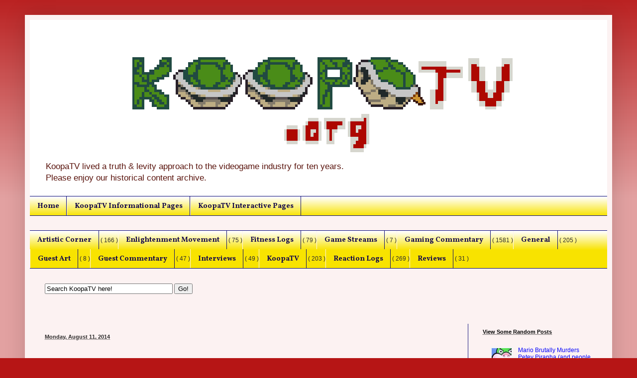

--- FILE ---
content_type: text/javascript; charset=UTF-8
request_url: https://www.koopatv.org/feeds/posts/default?alt=json-in-script&start-index=526&max-results=1&callback=random_posts
body_size: 3553
content:
// API callback
random_posts({"version":"1.0","encoding":"UTF-8","feed":{"xmlns":"http://www.w3.org/2005/Atom","xmlns$openSearch":"http://a9.com/-/spec/opensearchrss/1.0/","xmlns$blogger":"http://schemas.google.com/blogger/2008","xmlns$georss":"http://www.georss.org/georss","xmlns$gd":"http://schemas.google.com/g/2005","xmlns$thr":"http://purl.org/syndication/thread/1.0","id":{"$t":"tag:blogger.com,1999:blog-7803482805925136251"},"updated":{"$t":"2026-01-29T08:09:44.117-05:00"},"category":[{"term":"Gaming Commentary"},{"term":"Reaction Logs"},{"term":"General"},{"term":"KoopaTV"},{"term":"Artistic Corner"},{"term":"Fitness Logs"},{"term":"Enlightenment Movement"},{"term":"Interviews"},{"term":"Guest Commentary"},{"term":"Reviews"},{"term":"Guest Art"},{"term":"Game Streams"}],"title":{"type":"text","$t":"KoopaTV"},"subtitle":{"type":"html","$t":"KoopaTV lived a truth \u0026amp; levity approach to the videogame industry for ten years.\u003Cbr\u003E\nPlease enjoy our historical content archive."},"link":[{"rel":"http://schemas.google.com/g/2005#feed","type":"application/atom+xml","href":"https:\/\/www.koopatv.org\/feeds\/posts\/default"},{"rel":"self","type":"application/atom+xml","href":"https:\/\/www.blogger.com\/feeds\/7803482805925136251\/posts\/default?alt=json-in-script\u0026start-index=526\u0026max-results=1"},{"rel":"alternate","type":"text/html","href":"https:\/\/www.koopatv.org\/"},{"rel":"hub","href":"http://pubsubhubbub.appspot.com/"},{"rel":"previous","type":"application/atom+xml","href":"https:\/\/www.blogger.com\/feeds\/7803482805925136251\/posts\/default?alt=json-in-script\u0026start-index=525\u0026max-results=1"},{"rel":"next","type":"application/atom+xml","href":"https:\/\/www.blogger.com\/feeds\/7803482805925136251\/posts\/default?alt=json-in-script\u0026start-index=527\u0026max-results=1"}],"author":[{"name":{"$t":"Ludwig Von Koopa"},"uri":{"$t":"http:\/\/www.blogger.com\/profile\/07286894104423855927"},"email":{"$t":"noreply@blogger.com"},"gd$image":{"rel":"http://schemas.google.com/g/2005#thumbnail","width":"32","height":"32","src":"\/\/blogger.googleusercontent.com\/img\/b\/R29vZ2xl\/AVvXsEhUDWBQviCyIuizjtYbDn3Sa-I6ycSY33uW9rnlVQOIgpWEhGlxnEyEYf2VbO7Ku-d4cU5PrPkUaOgPcWs47lmbk84IEPDXyUiA4uGB8Y83TaVcnDW2826JO6uvun0ZHw\/s220\/Ludwig-Nsider-Icon.gif"}}],"generator":{"version":"7.00","uri":"http://www.blogger.com","$t":"Blogger"},"openSearch$totalResults":{"$t":"2720"},"openSearch$startIndex":{"$t":"526"},"openSearch$itemsPerPage":{"$t":"1"},"entry":[{"id":{"$t":"tag:blogger.com,1999:blog-7803482805925136251.post-1292516654244049498"},"published":{"$t":"2021-07-09T23:58:00.016-04:00"},"updated":{"$t":"2022-03-25T23:37:49.416-04:00"},"category":[{"scheme":"http://www.blogger.com/atom/ns#","term":"Fitness Logs"}],"title":{"type":"text","$t":"Ring Fit Adventure Fitness Log Week 46: Finalia, but in EXTRA FITNESS"},"content":{"type":"html","$t":"\u003Cdiv style=\"text-align: justify;\"\u003E\n\u003Ca href=\"https:\/\/blogger.googleusercontent.com\/img\/b\/R29vZ2xl\/AVvXsEiH_kNs2l2qf1Mot2c8Fzud7yohzL51mbBkL3MgDUuJAMMxKhEQ6rSN1hy-i9OngG31kuRUHV_rxdDte1pCLL5Ql8QOnEvzyZFXhDmiEivcImaPrIMbniP5wIhDnb3Lkixw-YocNA88hVIc\/s1600\/LudwigbyRawk.png\" style=\"clear: left; float: left; margin-bottom: 1em; margin-right: 1em;\"\u003E\u003Cimg border=\"0\" src=\"https:\/\/blogger.googleusercontent.com\/img\/b\/R29vZ2xl\/AVvXsEiH_kNs2l2qf1Mot2c8Fzud7yohzL51mbBkL3MgDUuJAMMxKhEQ6rSN1hy-i9OngG31kuRUHV_rxdDte1pCLL5Ql8QOnEvzyZFXhDmiEivcImaPrIMbniP5wIhDnb3Lkixw-YocNA88hVIc\/s1600\/LudwigbyRawk.png\"\u003E\u003C\/a\u003E\u003Cb\u003EBy LUDWIG VON KOOPA - The very last world of \u003Ci\u003ERing Fit Adventure\u003C\/i\u003E\u0026#39;s Extra Fitness mode.\u003C\/b\u003E\n\u003Cbr\u003E\n\u003Cbr\u003E\n\u003Cb\u003E\u003Cspan style=\"font-size: x-large;\"\u003EW\u003C\/span\u003E\u003C\/b\u003E\u003Cspan style=\"font-size: small;\"\u003Ehen this fitness log is getting published, the Tokyo 2021 Olympic Games will begin in about two weeks. It is my duty as a prince of Koopa Kingdom who is also on Team Koopa\u0026#39;s Olympic delegation to be as fit as I can so I can perform my very best in these games. I\u0026#39;ll be fencing. It\u0026#39;s basically set up in a tournament-style bracket. I\u0026#39;m amazing at brackets, as someone who has played in several of them for \u003Ci\u003ESuper Smash Bros. Ultimate\u003C\/i\u003E. ...Yeah, I rarely win, but this is a different sport.\u003C\/span\u003E\n\u003Cbr\u003E\n\u003Cbr\u003E\n  \u003Cspan style=\"font-size: small;\"\u003EMy training in \u003Ci\u003ERing Fit Adventure\u003C\/i\u003E\u0026#39;s Extra Fitness mode—basically replaying Adventure Mode but with new dialogue, stronger enemies, higher-level Fit Skills, higher gym pass requirements (B rank to A rank) and no Town requests—\u003Ca href=\"https:\/\/www.koopatv.org\/2020\/04\/ring-fit-adventure-fitness-log-week-23.html\" target=\"_blank\"\u003Ehas brought me once again to Finalia (\u003Cb\u003EWorld 23: Finalia\u003C\/b\u003E)\u003C\/a\u003E. After \u003Ca href=\"https:\/\/www.koopatv.org\/2021\/07\/ring-fit-adventure-fitness-log-week-45.html\" target=\"_blank\"\u003Ebeating the Four Masters from Hades last week\u003C\/a\u003E, this week\u0026#39;s world is officially called \u003Cb\u003EWorld 46: Extra Fitness Lv. 284\u003C\/b\u003E.\u003Cbr\u003E\u003Cbr\u003E\n Day one of the week began Sunday. Final boss Dragaux told me to get some last-minute training in, as he also needs some minutes to prepare himself for a final boss fight. ...Yeah, except it\u0026#39;ll take a whole week to get to fight him. There\u0026#39;s 16 courses in this world, so 15 of those are pre-final-boss preparation. That takes time, man. ...And if it isn\u0026#39;t obvious, because I\u0026#39;m fighting a final boss, you should expect spoilers.\u003C\/span\u003E\u003Cbr\u003E\u003Cbr\u003E\n    \u003Ctable align=\"center\" cellpadding=\"0\" cellspacing=\"0\" class=\"tr-caption-container\" style=\"margin-left: auto; margin-right: auto;\"\u003E\u003Ctbody\u003E\u003Ctr\u003E\u003Ctd style=\"text-align: center;\"\u003E\u003Ca href=\"https:\/\/blogger.googleusercontent.com\/img\/b\/R29vZ2xl\/AVvXsEgn1lha4S-W7PsUazbGzdKEgtHkLwv8rZgcM-FTbMxcL7G2EgxpHD1HUGw8UsIkSWNCEsUSOkO78Cp8dBLmYUff-zxuOX3A4K3_d83yn9Z7xhgtw-BJzttFhBh2o4VTZ18d5FZHEcgQgdqD\/s1280\/Ring-Fit-Adventure-Dragaux-admits-being-unhinged.jpg\" style=\"display: block; margin-left: auto; margin-right: auto; padding: 1em 0px; text-align: center;\"\u003E\u003Cimg alt=\"Ring Fit Adventure World 46 Extra Fitness Lv. 284 Dragaux dialogue Finalia unhinged\" border=\"0\" data-original-height=\"720\" data-original-width=\"1280\" height=\"361\" src=\"https:\/\/blogger.googleusercontent.com\/img\/b\/R29vZ2xl\/AVvXsEgn1lha4S-W7PsUazbGzdKEgtHkLwv8rZgcM-FTbMxcL7G2EgxpHD1HUGw8UsIkSWNCEsUSOkO78Cp8dBLmYUff-zxuOX3A4K3_d83yn9Z7xhgtw-BJzttFhBh2o4VTZ18d5FZHEcgQgdqD\/w640-h361\/Ring-Fit-Adventure-Dragaux-admits-being-unhinged.jpg\" title=\"I was pretty unhinged the first time around. This time, I want to make sure this extra strength is used to its fullest.\" width=\"640\"\u003E\u003C\/a\u003E\u003C\/td\u003E\u003C\/tr\u003E\u003Ctr\u003E\u003Ctd class=\"tr-caption\" style=\"text-align: center;\"\u003EBoth Dragaux and Ring have said that Dragaux and the Four Masters are at their maximum power.\u003Cbr\u003E\n      I better be in that peak condition too. For the Olympics and to get through the final boss.\u003C\/td\u003E\u003C\/tr\u003E\u003C\/tbody\u003E\u003C\/table\u003E\u003Cbr\u003E\u003Cbr\u003E\n    \u003Cspan style=\"font-size: small;\"\u003E\n  Not among those courses is the Town, which has no NPCs in it but the General Store Number 42 with patrons Honey and Hubby are there. They\u0026#39;re selling the Galactic Jogger II (set bonus: Increases EXP earned by 5%—best bonus in the game) and the Crimson Phoenix II (set bonus: Recovers hearts with repeated knee lifts—among the worst bonuses in the game) for equal prices and they have equal stats. One exception: The Galactic Jogger II requires four Zircon (and that\u0026#39;s exactly how many I have) while the Crimson Phoenix II requires two Zircon. Well, I\u0026#39;ll be wearing the EXP-bonus outfit and not wearing the fan-service Armored Muscle outfit. Check out last week\u0026#39;s log if you want to see the fan service. Even the stats are superior than the Armored Muscle\u0026#39;s.\u003Cbr\u003E\u003Cbr\u003E\n  Now for the first course: Stadium Grounds. ...Most of these are named Stadium Grounds, by the way. Despite it being named grounds, the level is just a river rowing course with a lot of squatting required to get under low passageways. The one enemy fight is the Mini Dragaux Statue at the end. It\u0026#39;s pretty much a harmless HP sponge, so just bring your favourite single-target Fit Skills of any colour and go through them until it crumbles. Every Mini Dragaux Statue will drop a Dragaux Statue Fragment. Anyway, after destroying the statue, there\u0026#39;s now a split path to two different Stadium Barricades, each one marked as a miniboss fight...\u003C\/span\u003E\u003Cbr\u003E\u003Cbr\u003E\n\u003C\/div\u003E\u003Ca href=\"https:\/\/www.koopatv.org\/2021\/07\/ring-fit-adventure-fitness-log-week-46.html#more\"\u003EClick for the rest of the article! »\u003C\/a\u003E\u003Cdiv class=\"blogger-post-footer\"\u003EVisit \u003Ca href=\"http:\/\/www.koopatv.org\/\"\u003EKoopaTV.org\u003C\/a\u003E for full site features, including participation in the KoopaTV Loyalty Rewards Program!\u003C\/div\u003E"},"link":[{"rel":"replies","type":"application/atom+xml","href":"https:\/\/www.koopatv.org\/feeds\/1292516654244049498\/comments\/default","title":"Post Comments"},{"rel":"replies","type":"text/html","href":"https:\/\/www.koopatv.org\/2021\/07\/ring-fit-adventure-fitness-log-week-46.html#comment-form","title":"2 Comments"},{"rel":"edit","type":"application/atom+xml","href":"https:\/\/www.blogger.com\/feeds\/7803482805925136251\/posts\/default\/1292516654244049498"},{"rel":"self","type":"application/atom+xml","href":"https:\/\/www.blogger.com\/feeds\/7803482805925136251\/posts\/default\/1292516654244049498"},{"rel":"alternate","type":"text/html","href":"https:\/\/www.koopatv.org\/2021\/07\/ring-fit-adventure-fitness-log-week-46.html","title":"Ring Fit Adventure Fitness Log Week 46: Finalia, but in EXTRA FITNESS"}],"author":[{"name":{"$t":"Ludwig Von Koopa"},"uri":{"$t":"http:\/\/www.blogger.com\/profile\/07286894104423855927"},"email":{"$t":"noreply@blogger.com"},"gd$image":{"rel":"http://schemas.google.com/g/2005#thumbnail","width":"32","height":"32","src":"\/\/blogger.googleusercontent.com\/img\/b\/R29vZ2xl\/AVvXsEhUDWBQviCyIuizjtYbDn3Sa-I6ycSY33uW9rnlVQOIgpWEhGlxnEyEYf2VbO7Ku-d4cU5PrPkUaOgPcWs47lmbk84IEPDXyUiA4uGB8Y83TaVcnDW2826JO6uvun0ZHw\/s220\/Ludwig-Nsider-Icon.gif"}}],"media$thumbnail":{"xmlns$media":"http://search.yahoo.com/mrss/","url":"https:\/\/blogger.googleusercontent.com\/img\/b\/R29vZ2xl\/AVvXsEiH_kNs2l2qf1Mot2c8Fzud7yohzL51mbBkL3MgDUuJAMMxKhEQ6rSN1hy-i9OngG31kuRUHV_rxdDte1pCLL5Ql8QOnEvzyZFXhDmiEivcImaPrIMbniP5wIhDnb3Lkixw-YocNA88hVIc\/s72-c\/LudwigbyRawk.png","height":"72","width":"72"},"thr$total":{"$t":"2"}}]}});

--- FILE ---
content_type: text/javascript; charset=UTF-8
request_url: https://www.koopatv.org/feeds/posts/default?alt=json-in-script&start-index=2509&max-results=1&callback=random_posts
body_size: 1992
content:
// API callback
random_posts({"version":"1.0","encoding":"UTF-8","feed":{"xmlns":"http://www.w3.org/2005/Atom","xmlns$openSearch":"http://a9.com/-/spec/opensearchrss/1.0/","xmlns$blogger":"http://schemas.google.com/blogger/2008","xmlns$georss":"http://www.georss.org/georss","xmlns$gd":"http://schemas.google.com/g/2005","xmlns$thr":"http://purl.org/syndication/thread/1.0","id":{"$t":"tag:blogger.com,1999:blog-7803482805925136251"},"updated":{"$t":"2026-01-29T08:09:44.117-05:00"},"category":[{"term":"Gaming Commentary"},{"term":"Reaction Logs"},{"term":"General"},{"term":"KoopaTV"},{"term":"Artistic Corner"},{"term":"Fitness Logs"},{"term":"Enlightenment Movement"},{"term":"Interviews"},{"term":"Guest Commentary"},{"term":"Reviews"},{"term":"Guest Art"},{"term":"Game Streams"}],"title":{"type":"text","$t":"KoopaTV"},"subtitle":{"type":"html","$t":"KoopaTV lived a truth \u0026amp; levity approach to the videogame industry for ten years.\u003Cbr\u003E\nPlease enjoy our historical content archive."},"link":[{"rel":"http://schemas.google.com/g/2005#feed","type":"application/atom+xml","href":"https:\/\/www.koopatv.org\/feeds\/posts\/default"},{"rel":"self","type":"application/atom+xml","href":"https:\/\/www.blogger.com\/feeds\/7803482805925136251\/posts\/default?alt=json-in-script\u0026start-index=2509\u0026max-results=1"},{"rel":"alternate","type":"text/html","href":"https:\/\/www.koopatv.org\/"},{"rel":"hub","href":"http://pubsubhubbub.appspot.com/"},{"rel":"previous","type":"application/atom+xml","href":"https:\/\/www.blogger.com\/feeds\/7803482805925136251\/posts\/default?alt=json-in-script\u0026start-index=2508\u0026max-results=1"},{"rel":"next","type":"application/atom+xml","href":"https:\/\/www.blogger.com\/feeds\/7803482805925136251\/posts\/default?alt=json-in-script\u0026start-index=2510\u0026max-results=1"}],"author":[{"name":{"$t":"Ludwig Von Koopa"},"uri":{"$t":"http:\/\/www.blogger.com\/profile\/07286894104423855927"},"email":{"$t":"noreply@blogger.com"},"gd$image":{"rel":"http://schemas.google.com/g/2005#thumbnail","width":"32","height":"32","src":"\/\/blogger.googleusercontent.com\/img\/b\/R29vZ2xl\/AVvXsEhUDWBQviCyIuizjtYbDn3Sa-I6ycSY33uW9rnlVQOIgpWEhGlxnEyEYf2VbO7Ku-d4cU5PrPkUaOgPcWs47lmbk84IEPDXyUiA4uGB8Y83TaVcnDW2826JO6uvun0ZHw\/s220\/Ludwig-Nsider-Icon.gif"}}],"generator":{"version":"7.00","uri":"http://www.blogger.com","$t":"Blogger"},"openSearch$totalResults":{"$t":"2720"},"openSearch$startIndex":{"$t":"2509"},"openSearch$itemsPerPage":{"$t":"1"},"entry":[{"id":{"$t":"tag:blogger.com,1999:blog-7803482805925136251.post-2719665067946120694"},"published":{"$t":"2014-03-06T21:42:00.006-05:00"},"updated":{"$t":"2023-05-12T23:51:38.845-04:00"},"category":[{"scheme":"http://www.blogger.com/atom/ns#","term":"Enlightenment Movement"}],"title":{"type":"text","$t":"Koopa Keep Turns Ten"},"content":{"type":"html","$t":"\u003Cdiv style=\"text-align: justify;\"\u003E\n\u003Ca href=\"https:\/\/blogger.googleusercontent.com\/img\/b\/R29vZ2xl\/AVvXsEix3ijxwiVwJX-gLk8HP0tcNEXBsMjndJSQRBC2OUxuzZGGxCYIQWbAziNpfgWzXgFXHKBW77dsHO0hTeQ3FjTjIR2Uk-0L6boC3d4zy-w5jLOCtZWj3MD7gpuKHwc-h1gcAG5Fiwt9mtxg\/s1600\/LudwigbyRawk.png\" style=\"clear: left; float: left; margin-bottom: 1em; margin-right: 1em;\"\u003E\u003Cimg border=\"0\" src=\"https:\/\/blogger.googleusercontent.com\/img\/b\/R29vZ2xl\/AVvXsEix3ijxwiVwJX-gLk8HP0tcNEXBsMjndJSQRBC2OUxuzZGGxCYIQWbAziNpfgWzXgFXHKBW77dsHO0hTeQ3FjTjIR2Uk-0L6boC3d4zy-w5jLOCtZWj3MD7gpuKHwc-h1gcAG5Fiwt9mtxg\/s1600\/LudwigbyRawk.png\"\u003E\u003C\/a\u003E\u003Cb\u003EBy LUDWIG VON KOOPA - So I\u0026#39;m at least 10 years old, right?\u003C\/b\u003E\u003C\/div\u003E\n\u003Cdiv style=\"text-align: justify;\"\u003E\n\u003Cbr\u003E\n\u003Cspan style=\"font-size: small;\"\u003E\u003Cspan style=\"font-size: x-large;\"\u003E\u003Cb\u003EW\u003C\/b\u003E\u003C\/span\u003Eelcome back to KoopaTV, y\u0026#39;all. Back at the start of this wonderful site \u003Ca href=\"http:\/\/koopatv.blogspot.com\/2013\/05\/what-is-enlightenment-movement.html\" target=\"_blank\"\u003EI mentioned the Enlightenment Movement\u003C\/a\u003E, and said I started an organization called Koopa Keep in 2004. That time in 2004 happens to be March 6, 2004. So it has now been ten years since that time on the \u003Cb\u003ENintendo \u003C\/b\u003ENSider Forums when the \u0026quot;Koopa Base\u0026quot; thread was made on the Power On forum. That\u0026#39;s Nintendo of America\u0026#39;s official forum.\u003C\/span\u003E\u003Cbr\u003E\n\u003Cspan style=\"font-size: small;\"\u003E\u003Cbr\u003E\u003C\/span\u003E\n\u003Cspan style=\"font-size: x-large;\"\u003E\u003Cspan style=\"font-size: small;\"\u003EI\u0026#39;m not really sure how to present that it\u0026#39;s the ten-year anniversary. I feel like no one is interested in a history lesson. So if that\u0026#39;s the case, then I\u0026#39;ll leave this here from last year for your enjoyment. Read on for history anyway. And... lessons!\u003C\/span\u003E\u003C\/span\u003E\u003Cbr\u003E\n\u003Cdiv style=\"text-align: center;\"\u003E\n\u003Cbr\u003E\u003C\/div\u003E\n\u003Cdiv style=\"text-align: center;\"\u003E\n\u003Ciframe allowfullscreen=\"\" frameborder=\"0\" height=\"480\" src=\"\/\/www.youtube.com\/embed\/cbYz3r4Dj3Y\" width=\"640\"\u003E\u003C\/iframe\u003E\u003Cbr\u003E\u003C\/div\u003E\n\u003Cbr\u003E\u003C\/div\u003E\n\u003Ca href=\"https:\/\/www.koopatv.org\/2014\/03\/koopa-keep-turns-ten.html#more\"\u003EClick for the rest of the article! »\u003C\/a\u003E\u003Cdiv class=\"blogger-post-footer\"\u003EVisit \u003Ca href=\"http:\/\/www.koopatv.org\/\"\u003EKoopaTV.org\u003C\/a\u003E for full site features, including participation in the KoopaTV Loyalty Rewards Program!\u003C\/div\u003E"},"link":[{"rel":"replies","type":"application/atom+xml","href":"https:\/\/www.koopatv.org\/feeds\/2719665067946120694\/comments\/default","title":"Post Comments"},{"rel":"replies","type":"text/html","href":"https:\/\/www.koopatv.org\/2014\/03\/koopa-keep-turns-ten.html#comment-form","title":"2 Comments"},{"rel":"edit","type":"application/atom+xml","href":"https:\/\/www.blogger.com\/feeds\/7803482805925136251\/posts\/default\/2719665067946120694"},{"rel":"self","type":"application/atom+xml","href":"https:\/\/www.blogger.com\/feeds\/7803482805925136251\/posts\/default\/2719665067946120694"},{"rel":"alternate","type":"text/html","href":"https:\/\/www.koopatv.org\/2014\/03\/koopa-keep-turns-ten.html","title":"Koopa Keep Turns Ten"}],"author":[{"name":{"$t":"Ludwig Von Koopa"},"uri":{"$t":"http:\/\/www.blogger.com\/profile\/07286894104423855927"},"email":{"$t":"noreply@blogger.com"},"gd$image":{"rel":"http://schemas.google.com/g/2005#thumbnail","width":"32","height":"32","src":"\/\/blogger.googleusercontent.com\/img\/b\/R29vZ2xl\/AVvXsEhUDWBQviCyIuizjtYbDn3Sa-I6ycSY33uW9rnlVQOIgpWEhGlxnEyEYf2VbO7Ku-d4cU5PrPkUaOgPcWs47lmbk84IEPDXyUiA4uGB8Y83TaVcnDW2826JO6uvun0ZHw\/s220\/Ludwig-Nsider-Icon.gif"}}],"media$thumbnail":{"xmlns$media":"http://search.yahoo.com/mrss/","url":"https:\/\/blogger.googleusercontent.com\/img\/b\/R29vZ2xl\/AVvXsEix3ijxwiVwJX-gLk8HP0tcNEXBsMjndJSQRBC2OUxuzZGGxCYIQWbAziNpfgWzXgFXHKBW77dsHO0hTeQ3FjTjIR2Uk-0L6boC3d4zy-w5jLOCtZWj3MD7gpuKHwc-h1gcAG5Fiwt9mtxg\/s72-c\/LudwigbyRawk.png","height":"72","width":"72"},"thr$total":{"$t":"2"}}]}});

--- FILE ---
content_type: text/javascript; charset=UTF-8
request_url: https://www.koopatv.org/feeds/posts/default?alt=json-in-script&start-index=1200&max-results=1&callback=random_posts
body_size: 2927
content:
// API callback
random_posts({"version":"1.0","encoding":"UTF-8","feed":{"xmlns":"http://www.w3.org/2005/Atom","xmlns$openSearch":"http://a9.com/-/spec/opensearchrss/1.0/","xmlns$blogger":"http://schemas.google.com/blogger/2008","xmlns$georss":"http://www.georss.org/georss","xmlns$gd":"http://schemas.google.com/g/2005","xmlns$thr":"http://purl.org/syndication/thread/1.0","id":{"$t":"tag:blogger.com,1999:blog-7803482805925136251"},"updated":{"$t":"2026-01-29T08:09:44.117-05:00"},"category":[{"term":"Gaming Commentary"},{"term":"Reaction Logs"},{"term":"General"},{"term":"KoopaTV"},{"term":"Artistic Corner"},{"term":"Fitness Logs"},{"term":"Enlightenment Movement"},{"term":"Interviews"},{"term":"Guest Commentary"},{"term":"Reviews"},{"term":"Guest Art"},{"term":"Game Streams"}],"title":{"type":"text","$t":"KoopaTV"},"subtitle":{"type":"html","$t":"KoopaTV lived a truth \u0026amp; levity approach to the videogame industry for ten years.\u003Cbr\u003E\nPlease enjoy our historical content archive."},"link":[{"rel":"http://schemas.google.com/g/2005#feed","type":"application/atom+xml","href":"https:\/\/www.koopatv.org\/feeds\/posts\/default"},{"rel":"self","type":"application/atom+xml","href":"https:\/\/www.blogger.com\/feeds\/7803482805925136251\/posts\/default?alt=json-in-script\u0026start-index=1200\u0026max-results=1"},{"rel":"alternate","type":"text/html","href":"https:\/\/www.koopatv.org\/"},{"rel":"hub","href":"http://pubsubhubbub.appspot.com/"},{"rel":"previous","type":"application/atom+xml","href":"https:\/\/www.blogger.com\/feeds\/7803482805925136251\/posts\/default?alt=json-in-script\u0026start-index=1199\u0026max-results=1"},{"rel":"next","type":"application/atom+xml","href":"https:\/\/www.blogger.com\/feeds\/7803482805925136251\/posts\/default?alt=json-in-script\u0026start-index=1201\u0026max-results=1"}],"author":[{"name":{"$t":"Ludwig Von Koopa"},"uri":{"$t":"http:\/\/www.blogger.com\/profile\/07286894104423855927"},"email":{"$t":"noreply@blogger.com"},"gd$image":{"rel":"http://schemas.google.com/g/2005#thumbnail","width":"32","height":"32","src":"\/\/blogger.googleusercontent.com\/img\/b\/R29vZ2xl\/AVvXsEhUDWBQviCyIuizjtYbDn3Sa-I6ycSY33uW9rnlVQOIgpWEhGlxnEyEYf2VbO7Ku-d4cU5PrPkUaOgPcWs47lmbk84IEPDXyUiA4uGB8Y83TaVcnDW2826JO6uvun0ZHw\/s220\/Ludwig-Nsider-Icon.gif"}}],"generator":{"version":"7.00","uri":"http://www.blogger.com","$t":"Blogger"},"openSearch$totalResults":{"$t":"2720"},"openSearch$startIndex":{"$t":"1200"},"openSearch$itemsPerPage":{"$t":"1"},"entry":[{"id":{"$t":"tag:blogger.com,1999:blog-7803482805925136251.post-7985997988717641906"},"published":{"$t":"2018-12-18T23:51:00.002-05:00"},"updated":{"$t":"2019-01-30T00:09:25.183-05:00"},"category":[{"scheme":"http://www.blogger.com/atom/ns#","term":"Enlightenment Movement"}],"title":{"type":"text","$t":"Mario Brutally Murders Petey Piranha (and people still play Mario Tennis Aces online)"},"content":{"type":"html","$t":"\u003Cdiv style=\"text-align: justify;\"\u003E\n\u003Ca href=\"https:\/\/blogger.googleusercontent.com\/img\/b\/R29vZ2xl\/AVvXsEiH_kNs2l2qf1Mot2c8Fzud7yohzL51mbBkL3MgDUuJAMMxKhEQ6rSN1hy-i9OngG31kuRUHV_rxdDte1pCLL5Ql8QOnEvzyZFXhDmiEivcImaPrIMbniP5wIhDnb3Lkixw-YocNA88hVIc\/s1600\/LudwigbyRawk.png\" imageanchor=\"1\" style=\"clear: left; float: left; margin-bottom: 1em; margin-right: 1em;\"\u003E\u003Cimg border=\"0\" src=\"https:\/\/blogger.googleusercontent.com\/img\/b\/R29vZ2xl\/AVvXsEiH_kNs2l2qf1Mot2c8Fzud7yohzL51mbBkL3MgDUuJAMMxKhEQ6rSN1hy-i9OngG31kuRUHV_rxdDte1pCLL5Ql8QOnEvzyZFXhDmiEivcImaPrIMbniP5wIhDnb3Lkixw-YocNA88hVIc\/s1600\/LudwigbyRawk.png\"\u003E\u003C\/a\u003E\u003Cb\u003EBy LUDWIG VON KOOPA - This brutality is so shocking that even I\u0026#39;m stunned enough to write about it.\u003C\/b\u003E\n\u003Cbr\u003E\n\u003Cbr\u003E\n\u003Cb\u003E\u003Cspan style=\"font-size: x-large;\"\u003EO\u003C\/span\u003E\u003C\/b\u003E\u003Cspan style=\"font-size: small;\"\u003Eriginally I was going to write a light article about how \u003Ci\u003EMario Tennis Aces\u003C\/i\u003E was nice while it lasted, but now it\u0026#39;s completely dead after the release of \u003Ci\u003ESuper Smash Bros. Ultimate\u003C\/i\u003E and \u003Ca href=\"https:\/\/www.koopatv.org\/2018\/11\/september-30-2018-nintendo-quarterly.html\" target=\"_blank\"\u003Eno one cares about the latest content patch from the end of November\u003C\/a\u003E (version 2.1.0) — a shame because if you \u003Ca href=\"https:\/\/en-americas-support.nintendo.com\/app\/answers\/detail\/a_id\/29137\/~\/how-to-update-mario-tennis-aces\" target=\"_blank\"\u003Elook at the patch notes\u003C\/a\u003E, you\u0026#39;ll see that the update actually overhauled the game.\u003C\/span\u003E\u003Cbr\u003E\n\u003Cbr\u003E\n\u003Cspan style=\"font-size: small;\"\u003EHowever, it turns out that the game sold over two million copies, and at least some of those people are still playing it. I found matches in the online tournament mode within 1–3 minutes, including the entire new doubles class tournament from round 1 to final. (Even if it featured what appeared to be one player controlling two characters simultaneously, one per Joy-Con, and that particular player was on both sides of the bracket.)\u003C\/span\u003E\u003Cbr\u003E\n\u003Cbr\u003E\n\u003Cspan style=\"font-size: small;\"\u003EI also found a match in the single player tournament, which enabled me to unlock Petey Piranha!\u003C\/span\u003E\u003Cbr\u003E\n\u003Cbr\u003E\n\u003Ctable align=\"center\" cellpadding=\"0\" cellspacing=\"0\" class=\"tr-caption-container\" style=\"margin-left: auto; margin-right: auto; text-align: center;\"\u003E\u003Ctbody\u003E\n\u003Ctr\u003E\u003Ctd style=\"text-align: center;\"\u003E\u003Ca href=\"https:\/\/blogger.googleusercontent.com\/img\/b\/R29vZ2xl\/AVvXsEily6z_nb22F_DcVuRzp_HSHP1Rpr4I7s2_ZNHDLThrs7f8BnrjNkiKNIIpdBIzDsIdoKUntNaTHtQnWqZJlxTlY2_bKqvRVB6S8owhDCac-zubZWNAl65bTBQCjTxrSoyM3dTsV0MwWROL\/s1600\/Mario-Tennis-Aces-Petey-Piranha-unlocked.jpg\" imageanchor=\"1\" style=\"margin-left: auto; margin-right: auto;\"\u003E\u003Cimg alt=\"Mario Tennis Aces Petey Piranha unlocked participation bonus December 2018 online tournament\" border=\"0\" data-original-height=\"540\" data-original-width=\"960\" height=\"360\" src=\"https:\/\/blogger.googleusercontent.com\/img\/b\/R29vZ2xl\/AVvXsEily6z_nb22F_DcVuRzp_HSHP1Rpr4I7s2_ZNHDLThrs7f8BnrjNkiKNIIpdBIzDsIdoKUntNaTHtQnWqZJlxTlY2_bKqvRVB6S8owhDCac-zubZWNAl65bTBQCjTxrSoyM3dTsV0MwWROL\/s640\/Mario-Tennis-Aces-Petey-Piranha-unlocked.jpg\" title=\"You can now use Petey Piranha, who was a participation bonus for the online tournament!\" width=\"640\"\u003E\u003C\/a\u003E\u003C\/td\u003E\u003C\/tr\u003E\n\u003Ctr\u003E\u003Ctd class=\"tr-caption\" style=\"text-align: center;\"\u003EPetey Piranha is giggling now, ready to prove his worth on the tennis field in normal non-boss-fight matches.\u003Cbr\u003E\n“You can now use Petey Piranha, who was a participation bonus for the online tournament!”\u003C\/td\u003E\u003C\/tr\u003E\n\u003C\/tbody\u003E\u003C\/table\u003E\n\u003Cspan style=\"font-size: small;\"\u003E \u003C\/span\u003E\n\u003Cbr\u003E\n\u003Cspan style=\"font-size: small;\"\u003EPetey Piranha, after seeing \u003Ca href=\"https:\/\/www.koopatv.org\/2018\/11\/welcome-piranha-plant-and-paratroopa-spotlight.html\" target=\"_blank\"\u003EPiranha Plant get a lot of attention in \u003Ci\u003ESuper Smash Bros. Ultimate\u003C\/i\u003E\u003C\/a\u003E, wanted to preempt the availability of that DLC with some tennis action. After all, \u003Ci\u003EMario Tennis Aces\u003C\/i\u003E is designed as a fighting game to help prepare \u003Cb\u003ENintendo\u003C\/b\u003E Switch players for \u003Ci\u003ESuper Smash Bros. Ultimate\u003C\/i\u003E, so Petey Piranha is appearing in \u003Ci\u003EMario Tennis Aces\u003C\/i\u003E to help prepare Nintendo Switch players for a playable Piranha Plant (with a Petey Piranha Final Smash!) in \u003Ci\u003ESuper Smash Bros. Ultimate\u003C\/i\u003E.\u003C\/span\u003E\u003Cbr\u003E\n\u003Cspan style=\"font-size: small;\"\u003E\u003Cbr\u003E\u003C\/span\u003E\n\u003Cspan style=\"font-size: small;\"\u003EMakes perfect sense until something truly grotesque occurred.\u003C\/span\u003E\u003Cbr\u003E\n\u003Cbr\u003E\n\u003C\/div\u003E\u003Ca href=\"https:\/\/www.koopatv.org\/2018\/12\/mario-brutally-murders-petey-piranha.html#more\"\u003EClick for the rest of the article! »\u003C\/a\u003E\u003Cdiv class=\"blogger-post-footer\"\u003EVisit \u003Ca href=\"http:\/\/www.koopatv.org\/\"\u003EKoopaTV.org\u003C\/a\u003E for full site features, including participation in the KoopaTV Loyalty Rewards Program!\u003C\/div\u003E"},"link":[{"rel":"replies","type":"application/atom+xml","href":"https:\/\/www.koopatv.org\/feeds\/7985997988717641906\/comments\/default","title":"Post Comments"},{"rel":"replies","type":"text/html","href":"https:\/\/www.koopatv.org\/2018\/12\/mario-brutally-murders-petey-piranha.html#comment-form","title":"2 Comments"},{"rel":"edit","type":"application/atom+xml","href":"https:\/\/www.blogger.com\/feeds\/7803482805925136251\/posts\/default\/7985997988717641906"},{"rel":"self","type":"application/atom+xml","href":"https:\/\/www.blogger.com\/feeds\/7803482805925136251\/posts\/default\/7985997988717641906"},{"rel":"alternate","type":"text/html","href":"https:\/\/www.koopatv.org\/2018\/12\/mario-brutally-murders-petey-piranha.html","title":"Mario Brutally Murders Petey Piranha (and people still play Mario Tennis Aces online)"}],"author":[{"name":{"$t":"Ludwig Von Koopa"},"uri":{"$t":"http:\/\/www.blogger.com\/profile\/07286894104423855927"},"email":{"$t":"noreply@blogger.com"},"gd$image":{"rel":"http://schemas.google.com/g/2005#thumbnail","width":"32","height":"32","src":"\/\/blogger.googleusercontent.com\/img\/b\/R29vZ2xl\/AVvXsEhUDWBQviCyIuizjtYbDn3Sa-I6ycSY33uW9rnlVQOIgpWEhGlxnEyEYf2VbO7Ku-d4cU5PrPkUaOgPcWs47lmbk84IEPDXyUiA4uGB8Y83TaVcnDW2826JO6uvun0ZHw\/s220\/Ludwig-Nsider-Icon.gif"}}],"media$thumbnail":{"xmlns$media":"http://search.yahoo.com/mrss/","url":"https:\/\/blogger.googleusercontent.com\/img\/b\/R29vZ2xl\/AVvXsEiH_kNs2l2qf1Mot2c8Fzud7yohzL51mbBkL3MgDUuJAMMxKhEQ6rSN1hy-i9OngG31kuRUHV_rxdDte1pCLL5Ql8QOnEvzyZFXhDmiEivcImaPrIMbniP5wIhDnb3Lkixw-YocNA88hVIc\/s72-c\/LudwigbyRawk.png","height":"72","width":"72"},"thr$total":{"$t":"2"}}]}});

--- FILE ---
content_type: text/javascript; charset=UTF-8
request_url: https://www.koopatv.org/feeds/posts/default?alt=json-in-script&start-index=754&max-results=1&callback=random_posts
body_size: 2081
content:
// API callback
random_posts({"version":"1.0","encoding":"UTF-8","feed":{"xmlns":"http://www.w3.org/2005/Atom","xmlns$openSearch":"http://a9.com/-/spec/opensearchrss/1.0/","xmlns$blogger":"http://schemas.google.com/blogger/2008","xmlns$georss":"http://www.georss.org/georss","xmlns$gd":"http://schemas.google.com/g/2005","xmlns$thr":"http://purl.org/syndication/thread/1.0","id":{"$t":"tag:blogger.com,1999:blog-7803482805925136251"},"updated":{"$t":"2026-01-29T08:09:44.117-05:00"},"category":[{"term":"Gaming Commentary"},{"term":"Reaction Logs"},{"term":"General"},{"term":"KoopaTV"},{"term":"Artistic Corner"},{"term":"Fitness Logs"},{"term":"Enlightenment Movement"},{"term":"Interviews"},{"term":"Guest Commentary"},{"term":"Reviews"},{"term":"Guest Art"},{"term":"Game Streams"}],"title":{"type":"text","$t":"KoopaTV"},"subtitle":{"type":"html","$t":"KoopaTV lived a truth \u0026amp; levity approach to the videogame industry for ten years.\u003Cbr\u003E\nPlease enjoy our historical content archive."},"link":[{"rel":"http://schemas.google.com/g/2005#feed","type":"application/atom+xml","href":"https:\/\/www.koopatv.org\/feeds\/posts\/default"},{"rel":"self","type":"application/atom+xml","href":"https:\/\/www.blogger.com\/feeds\/7803482805925136251\/posts\/default?alt=json-in-script\u0026start-index=754\u0026max-results=1"},{"rel":"alternate","type":"text/html","href":"https:\/\/www.koopatv.org\/"},{"rel":"hub","href":"http://pubsubhubbub.appspot.com/"},{"rel":"previous","type":"application/atom+xml","href":"https:\/\/www.blogger.com\/feeds\/7803482805925136251\/posts\/default?alt=json-in-script\u0026start-index=753\u0026max-results=1"},{"rel":"next","type":"application/atom+xml","href":"https:\/\/www.blogger.com\/feeds\/7803482805925136251\/posts\/default?alt=json-in-script\u0026start-index=755\u0026max-results=1"}],"author":[{"name":{"$t":"Ludwig Von Koopa"},"uri":{"$t":"http:\/\/www.blogger.com\/profile\/07286894104423855927"},"email":{"$t":"noreply@blogger.com"},"gd$image":{"rel":"http://schemas.google.com/g/2005#thumbnail","width":"32","height":"32","src":"\/\/blogger.googleusercontent.com\/img\/b\/R29vZ2xl\/AVvXsEhUDWBQviCyIuizjtYbDn3Sa-I6ycSY33uW9rnlVQOIgpWEhGlxnEyEYf2VbO7Ku-d4cU5PrPkUaOgPcWs47lmbk84IEPDXyUiA4uGB8Y83TaVcnDW2826JO6uvun0ZHw\/s220\/Ludwig-Nsider-Icon.gif"}}],"generator":{"version":"7.00","uri":"http://www.blogger.com","$t":"Blogger"},"openSearch$totalResults":{"$t":"2720"},"openSearch$startIndex":{"$t":"754"},"openSearch$itemsPerPage":{"$t":"1"},"entry":[{"id":{"$t":"tag:blogger.com,1999:blog-7803482805925136251.post-971815588876963931"},"published":{"$t":"2020-08-26T23:45:00.003-04:00"},"updated":{"$t":"2020-09-18T15:36:34.501-04:00"},"category":[{"scheme":"http://www.blogger.com/atom/ns#","term":"Gaming Commentary"}],"title":{"type":"text","$t":"The Rhythmic Nintendo Direct Mini: Partner Showcase | August 2020"},"content":{"type":"html","$t":"\u003Cdiv style=\"text-align: justify;\"\u003E\n\u003Ca href=\"https:\/\/blogger.googleusercontent.com\/img\/b\/R29vZ2xl\/AVvXsEiH_kNs2l2qf1Mot2c8Fzud7yohzL51mbBkL3MgDUuJAMMxKhEQ6rSN1hy-i9OngG31kuRUHV_rxdDte1pCLL5Ql8QOnEvzyZFXhDmiEivcImaPrIMbniP5wIhDnb3Lkixw-YocNA88hVIc\/s1600\/LudwigbyRawk.png\" imageanchor=\"1\" style=\"clear: left; float: left; margin-bottom: 1em; margin-right: 1em;\"\u003E\u003Cimg border=\"0\" src=\"https:\/\/blogger.googleusercontent.com\/img\/b\/R29vZ2xl\/AVvXsEiH_kNs2l2qf1Mot2c8Fzud7yohzL51mbBkL3MgDUuJAMMxKhEQ6rSN1hy-i9OngG31kuRUHV_rxdDte1pCLL5Ql8QOnEvzyZFXhDmiEivcImaPrIMbniP5wIhDnb3Lkixw-YocNA88hVIc\/s1600\/LudwigbyRawk.png\"\u003E\u003C\/a\u003E\n\u003Cb\u003EBy LUDWIG VON KOOPA - There\u0026#39;s an irony here...\u003C\/b\u003E\n\u003Cbr\u003E\n\u003Cbr\u003E\n\u003Cb\u003E\u003Cspan style=\"font-size: x-large;\"\u003EL\u003C\/span\u003E\u003C\/b\u003E\u003Cspan style=\"font-size: small;\"\u003East month, \u003Cb\u003ENintendo\u003C\/b\u003E had the \u003Ca href=\"https:\/\/www.koopatv.org\/2020\/07\/nintendo-direct-mini-partner-showcase-july-2020.html\" target=\"_blank\"\u003ENintendo Direct Mini: Partner Showcase | July 2020\u003C\/a\u003E. It was widely disliked, if YouTube\u0026#39;s Like:Dislike ratio is to be believed. If you read through my thoughts, I didn\u0026#39;t think it was worth disliking.\u003C\/span\u003E\u003Cbr\u003E\n\u003Cbr\u003E\n\u003Cspan style=\"font-size: small;\"\u003EToday, Nintendo tried this mini partner Direct thing again, with the Nintendo Direct Mini: Partner Showcase | August 2020. \u003Ca href=\"https:\/\/www.nintendo.com\/whatsnew\/detail\/2020\/nintendo-direct-mini--partner-showcase-returns-with-a-fresh-look-at-games-by-development-and-publishing-partners-coming-to-nintendo-switch\/\" target=\"_blank\"\u003EClick here for their press release\u003C\/a\u003E, and if you really want, watch the embedded video below. ...There\u0026#39;s also a very iffy YouTube Like:Dislike ratio on this one, and unlike the July version, I\u0026#39;m one of the Dislikers: \u003C\/span\u003E\u003Cbr\u003E\n\u003Cspan style=\"font-size: small;\"\u003E \u003C\/span\u003E\n\u003Cbr\u003E\n\u003Cdiv style=\"text-align: center;\"\u003E\n\u003Ciframe allow=\"accelerometer; autoplay; encrypted-media; gyroscope; picture-in-picture\" allowfullscreen=\"\" frameborder=\"0\" height=\"315\" src=\"https:\/\/www.youtube.com\/embed\/PXd3Jw4DoNQ\" width=\"560\"\u003E\u003C\/iframe\u003E\u003C\/div\u003E\n\u003Cbr\u003E\n\u003Cspan style=\"font-size: small;\"\u003EI\u0026#39;ll explain why over this quick summary of what happened:\u003C\/span\u003E\u003Cbr\u003E\n\u003Cbr\u003E\n\u003C\/div\u003E\u003Ca href=\"https:\/\/www.koopatv.org\/2020\/08\/rhythmic-nintendo-direct-mini.html#more\"\u003EClick for the rest of the article! »\u003C\/a\u003E\u003Cdiv class=\"blogger-post-footer\"\u003EVisit \u003Ca href=\"http:\/\/www.koopatv.org\/\"\u003EKoopaTV.org\u003C\/a\u003E for full site features, including participation in the KoopaTV Loyalty Rewards Program!\u003C\/div\u003E"},"link":[{"rel":"replies","type":"application/atom+xml","href":"https:\/\/www.koopatv.org\/feeds\/971815588876963931\/comments\/default","title":"Post Comments"},{"rel":"replies","type":"text/html","href":"https:\/\/www.koopatv.org\/2020\/08\/rhythmic-nintendo-direct-mini.html#comment-form","title":"9 Comments"},{"rel":"edit","type":"application/atom+xml","href":"https:\/\/www.blogger.com\/feeds\/7803482805925136251\/posts\/default\/971815588876963931"},{"rel":"self","type":"application/atom+xml","href":"https:\/\/www.blogger.com\/feeds\/7803482805925136251\/posts\/default\/971815588876963931"},{"rel":"alternate","type":"text/html","href":"https:\/\/www.koopatv.org\/2020\/08\/rhythmic-nintendo-direct-mini.html","title":"The Rhythmic Nintendo Direct Mini: Partner Showcase | August 2020"}],"author":[{"name":{"$t":"Ludwig Von Koopa"},"uri":{"$t":"http:\/\/www.blogger.com\/profile\/07286894104423855927"},"email":{"$t":"noreply@blogger.com"},"gd$image":{"rel":"http://schemas.google.com/g/2005#thumbnail","width":"32","height":"32","src":"\/\/blogger.googleusercontent.com\/img\/b\/R29vZ2xl\/AVvXsEhUDWBQviCyIuizjtYbDn3Sa-I6ycSY33uW9rnlVQOIgpWEhGlxnEyEYf2VbO7Ku-d4cU5PrPkUaOgPcWs47lmbk84IEPDXyUiA4uGB8Y83TaVcnDW2826JO6uvun0ZHw\/s220\/Ludwig-Nsider-Icon.gif"}}],"media$thumbnail":{"xmlns$media":"http://search.yahoo.com/mrss/","url":"https:\/\/blogger.googleusercontent.com\/img\/b\/R29vZ2xl\/AVvXsEiH_kNs2l2qf1Mot2c8Fzud7yohzL51mbBkL3MgDUuJAMMxKhEQ6rSN1hy-i9OngG31kuRUHV_rxdDte1pCLL5Ql8QOnEvzyZFXhDmiEivcImaPrIMbniP5wIhDnb3Lkixw-YocNA88hVIc\/s72-c\/LudwigbyRawk.png","height":"72","width":"72"},"thr$total":{"$t":"9"}}]}});

--- FILE ---
content_type: text/javascript; charset=UTF-8
request_url: https://www.koopatv.org/feeds/posts/default?alt=json-in-script&max-results=0&callback=totalposts
body_size: 774
content:
// API callback
totalposts({"version":"1.0","encoding":"UTF-8","feed":{"xmlns":"http://www.w3.org/2005/Atom","xmlns$openSearch":"http://a9.com/-/spec/opensearchrss/1.0/","xmlns$blogger":"http://schemas.google.com/blogger/2008","xmlns$georss":"http://www.georss.org/georss","xmlns$gd":"http://schemas.google.com/g/2005","xmlns$thr":"http://purl.org/syndication/thread/1.0","id":{"$t":"tag:blogger.com,1999:blog-7803482805925136251"},"updated":{"$t":"2026-01-29T08:09:44.117-05:00"},"category":[{"term":"Gaming Commentary"},{"term":"Reaction Logs"},{"term":"General"},{"term":"KoopaTV"},{"term":"Artistic Corner"},{"term":"Fitness Logs"},{"term":"Enlightenment Movement"},{"term":"Interviews"},{"term":"Guest Commentary"},{"term":"Reviews"},{"term":"Guest Art"},{"term":"Game Streams"}],"title":{"type":"text","$t":"KoopaTV"},"subtitle":{"type":"html","$t":"KoopaTV lived a truth \u0026amp; levity approach to the videogame industry for ten years.\u003Cbr\u003E\nPlease enjoy our historical content archive."},"link":[{"rel":"http://schemas.google.com/g/2005#feed","type":"application/atom+xml","href":"https:\/\/www.koopatv.org\/feeds\/posts\/default"},{"rel":"self","type":"application/atom+xml","href":"https:\/\/www.blogger.com\/feeds\/7803482805925136251\/posts\/default?alt=json-in-script\u0026max-results=0"},{"rel":"alternate","type":"text/html","href":"https:\/\/www.koopatv.org\/"},{"rel":"hub","href":"http://pubsubhubbub.appspot.com/"}],"author":[{"name":{"$t":"Ludwig Von Koopa"},"uri":{"$t":"http:\/\/www.blogger.com\/profile\/07286894104423855927"},"email":{"$t":"noreply@blogger.com"},"gd$image":{"rel":"http://schemas.google.com/g/2005#thumbnail","width":"32","height":"32","src":"\/\/blogger.googleusercontent.com\/img\/b\/R29vZ2xl\/AVvXsEhUDWBQviCyIuizjtYbDn3Sa-I6ycSY33uW9rnlVQOIgpWEhGlxnEyEYf2VbO7Ku-d4cU5PrPkUaOgPcWs47lmbk84IEPDXyUiA4uGB8Y83TaVcnDW2826JO6uvun0ZHw\/s220\/Ludwig-Nsider-Icon.gif"}}],"generator":{"version":"7.00","uri":"http://www.blogger.com","$t":"Blogger"},"openSearch$totalResults":{"$t":"2720"},"openSearch$startIndex":{"$t":"1"},"openSearch$itemsPerPage":{"$t":"0"}}});